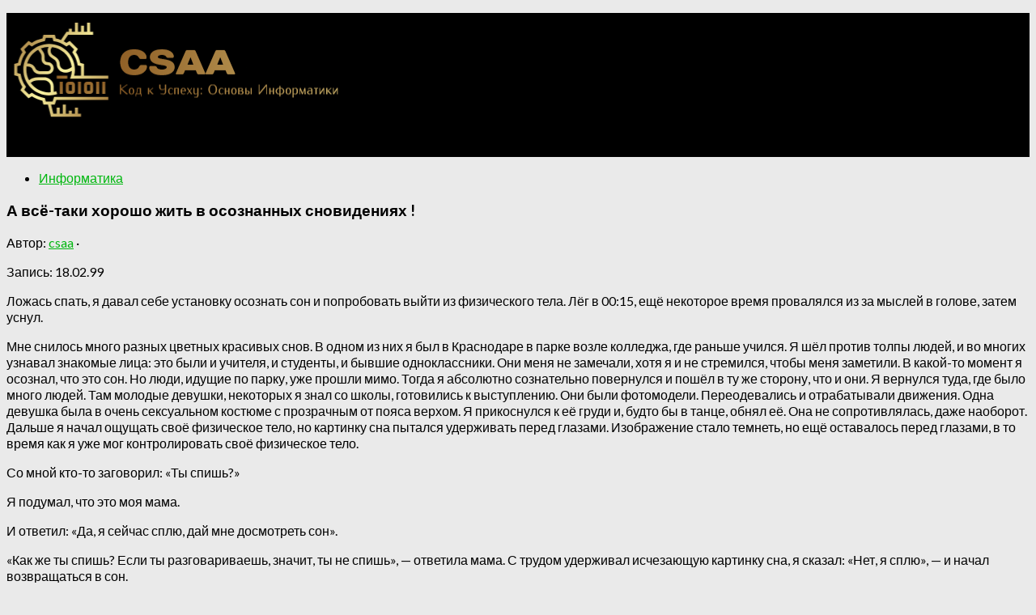

--- FILE ---
content_type: text/html; charset=UTF-8
request_url: http://csaa.ru/a-vsjo-taki-horosho-zhit-v-osoznannyh-snovidenijah/
body_size: 56029
content:
<!DOCTYPE html> <html class="no-js" lang="ru-RU"> <head> <meta charset="UTF-8"> <meta name="viewport" content="width=device-width, initial-scale=1.0"> <link rel="profile" href="http://gmpg.org/xfn/11"> <link rel="pingback" href="http://csaa.ru/xmlrpc.php"> <title>А всё-таки хорошо жить в осознанных сновидениях ! &#8212; Код к Успеху: Основы Информатики</title> <script>document.documentElement.className = document.documentElement.className.replace("no-js","js");</script> <link href="//fonts.googleapis.com/css?family=Lato:400,300,300italic,400italic,700" rel="stylesheet" type="text/css"> <link rel='stylesheet' id='hueman-main-style-css' href='http://csaa.ru/wp-content/themes/hueman/assets/front/css/main.min.css' type='text/css' media='all'/> <link rel='stylesheet' id='theme-stylesheet-css' href='http://csaa.ru/wp-content/themes/hueman/style.css' type='text/css' media='all'/> <link rel='stylesheet' id='hueman-font-awesome-css' href='http://csaa.ru/wp-content/themes/hueman/assets/front/css/font-awesome.min.css' type='text/css' media='all'/> <script type='text/javascript' src='http://csaa.ru/wp-includes/js/jquery/jquery.js'></script> <link rel='prev' title='Инструменты системы управления базой данных' href='http://csaa.ru/instrumenty-sistemy-upravlenija-bazoj-dannyh/'/> <link rel='next' title='Адание 1.6 слияние двух картинок. способ ii' href='http://csaa.ru/adanie-1-6-slijanie-dvuh-kartinok-sposob-ii/'/> <link rel="canonical" href="http://csaa.ru/a-vsjo-taki-horosho-zhit-v-osoznannyh-snovidenijah/"/> <link rel="alternate" type="application/json+oembed" href="http://csaa.ru/wp-json/oembed/1.0/embed?url=http%3A%2F%2Fcsaa.ru%2Fa-vsjo-taki-horosho-zhit-v-osoznannyh-snovidenijah%2F"/> <link rel="alternate" type="text/xml+oembed" href="http://csaa.ru/wp-json/oembed/1.0/embed?url=http%3A%2F%2Fcsaa.ru%2Fa-vsjo-taki-horosho-zhit-v-osoznannyh-snovidenijah%2F&#038;format=xml"/> <style>.pseudo-clearfy-link { color: #008acf; cursor: pointer;}.pseudo-clearfy-link:hover { text-decoration: none;}</style><!--[if lt IE 9]> <script src="http://csaa.ru/wp-content/themes/hueman/assets/front/js/ie/html5shiv-printshiv.min.js"></script> <script src="http://csaa.ru/wp-content/themes/hueman/assets/front/js/ie/selectivizr.js"></script> <![endif]--> <link rel="icon" href="http://csaa.ru/wp-content/uploads/2025/01/cropped-4335-1-160x160.png" sizes="32x32"/> <link rel="icon" href="http://csaa.ru/wp-content/uploads/2025/01/cropped-4335-1-320x320.png" sizes="192x192"/> <link rel="apple-touch-icon-precomposed" href="http://csaa.ru/wp-content/uploads/2025/01/cropped-4335-1-320x320.png"/> <meta name="msapplication-TileImage" content="http://csaa.ru/wp-content/uploads/2025/01/cropped-4335-1-320x320.png"/> <style type="text/css"> /* Dynamic CSS: For no styles in head, copy and put the css below in your child theme's style.css, disable dynamic styles */ body { font-family: "Lato", Arial, sans-serif; } .container-inner { max-width: 1460px; } ::selection { background-color: #00b70f; } ::-moz-selection { background-color: #00b70f; } a, .themeform label .required, #flexslider-featured .flex-direction-nav .flex-next:hover, #flexslider-featured .flex-direction-nav .flex-prev:hover, .post-hover:hover .post-title a, .post-title a:hover, .s1 .post-nav li a:hover i, .content .post-nav li a:hover i, .post-related a:hover, .s1 .widget_rss ul li a, #footer .widget_rss ul li a, .s1 .widget_calendar a, #footer .widget_calendar a, .s1 .alx-tab .tab-item-category a, .s1 .alx-posts .post-item-category a, .s1 .alx-tab li:hover .tab-item-title a, .s1 .alx-tab li:hover .tab-item-comment a, .s1 .alx-posts li:hover .post-item-title a, #footer .alx-tab .tab-item-category a, #footer .alx-posts .post-item-category a, #footer .alx-tab li:hover .tab-item-title a, #footer .alx-tab li:hover .tab-item-comment a, #footer .alx-posts li:hover .post-item-title a, .comment-tabs li.active a, .comment-awaiting-moderation, .child-menu a:hover, .child-menu .current_page_item > a, .wp-pagenavi a { color: #00b70f; } .themeform input[type="submit"], .themeform button[type="submit"], .s1 .sidebar-top, .s1 .sidebar-toggle, #flexslider-featured .flex-control-nav li a.flex-active, .post-tags a:hover, .s1 .widget_calendar caption, #footer .widget_calendar caption, .author-bio .bio-avatar:after, .commentlist li.bypostauthor > .comment-body:after, .commentlist li.comment-author-admin > .comment-body:after { background-color: #00b70f; } .post-format .format-container { border-color: #00b70f; } .s1 .alx-tabs-nav li.active a, #footer .alx-tabs-nav li.active a, .comment-tabs li.active a, .wp-pagenavi a:hover, .wp-pagenavi a:active, .wp-pagenavi span.current { border-bottom-color: #00b70f!important; } .s2 .post-nav li a:hover i, .s2 .widget_rss ul li a, .s2 .widget_calendar a, .s2 .alx-tab .tab-item-category a, .s2 .alx-posts .post-item-category a, .s2 .alx-tab li:hover .tab-item-title a, .s2 .alx-tab li:hover .tab-item-comment a, .s2 .alx-posts li:hover .post-item-title a { color: #dd9933; } .s2 .sidebar-top, .s2 .sidebar-toggle, .post-comments, .jp-play-bar, .jp-volume-bar-value, .s2 .widget_calendar caption { background-color: #dd9933; } .s2 .alx-tabs-nav li.active a { border-bottom-color: #dd9933; } .post-comments span:before { border-right-color: #dd9933; } .search-expand, #nav-topbar.nav-container { background-color: #000000; } @media only screen and (min-width: 720px) { #nav-topbar .nav ul { background-color: #000000; } } #header { background-color: #000000; } @media only screen and (min-width: 720px) { #nav-header .nav ul { background-color: #000000; } } #nav-header.nav-container { background-color: #ffffff; } @media only screen and (min-width: 720px) { #nav-header .nav ul { background-color: #ffffff; } } #footer-bottom { background-color: #000000; } img { -webkit-border-radius: 16px; border-radius: 16px; } body { background-color: #eaeaea; } </style> </head> <noindex><nofolow> <script async="async" src="https://w.uptolike.com/widgets/v1/zp.js?pid=1743052" type="text/javascript"></script> <!--LiveInternet counter--><script type="text/javascript">
new Image().src = "//counter.yadro.ru/hit?r"+
escape(document.referrer)+((typeof(screen)=="undefined")?"":
";s"+screen.width+"*"+screen.height+"*"+(screen.colorDepth?
screen.colorDepth:screen.pixelDepth))+";u"+escape(document.URL)+
";h"+escape(document.title.substring(0,150))+
";"+Math.random();</script><!--/LiveInternet--> </nofolow></noindex> <body class="post-template-default single single-post postid-1547626 single-format-standard wp-custom-logo col-2cr full-width mobile-sidebar-hide chrome"> <div id="wrapper"> <header id="header"> <div class="container group"> <div class="container-inner"> <div class="group pad"> <p class="site-title"><a class="custom-logo-link" href="http://csaa.ru/" rel="home"><img src="http://csaa.ru/wp-content/uploads/2025/01/cropped-34534.png" alt="Код к Успеху: Основы Информатики"></a></p> <p class="site-description">Применение информатики в различных областях. Ключевые концепции информатики для понимания цифрового мира.</p> </div> </div><!--/.container-inner--> </div><!--/.container--> </header><!--/#header--> <div class="container" id="page"> <div class="container-inner"> <div class="main"> <div class="main-inner group"> <section class="content"> <div class="page-title pad group"> <ul class="meta-single group"> <li class="category"><a href="http://csaa.ru/category/informatika/" rel="category tag">Информатика</a></li> </ul> </div><!--/.page-title--> <div class="pad group"> <article class="post-1547626 post type-post status-publish format-standard hentry category-informatika tag-ves tag-zhit tag-osoznat tag-snovidenie tag-xorosho"> <div class="post-inner group"> <h1 class="post-title entry-title">А всё-таки хорошо жить в осознанных сновидениях !</h1> <p class="post-byline">Автор: <span class="vcard author"> <span class="fn"><a href="http://csaa.ru/author/admin/" title="Записи csaa" rel="author">csaa</a></span> </span> &middot; <time class="published" ></time> </p> <div class="clear"></div> <div class="entry themeform"> <div class="entry-inner"> <p>Запись: 18.02.99</p> <p>Ложась спать, я давал себе установку осознать сон и попробовать выйти из физического тела. Лёг в 00:15, ещё некоторое время провалялся из за мыслей в голове, затем уснул.</p> <p>Мне снилось много разных цветных красивых снов. В одном из них я был в Краснодаре в парке возле колледжа, где раньше учился. Я шёл против толпы людей, и во многих узнавал знакомые лица: это были и учителя, и студенты, и бывшие одноклассники. Они меня не замечали, хотя я и не стремился, чтобы меня заметили. В какой-то момент я осознал, что это сон. Но люди, идущие по парку, уже прошли мимо. Тогда я абсолютно сознательно повернулся и пошёл в ту же сторону, что и они. Я вернулся туда, где было много людей. Там молодые девушки, некоторых я знал со школы, готовились к выступлению. Они были фотомодели. Переодевались и отрабатывали движения. Одна девушка была в очень сексуальном костюме с прозрачным от пояса верхом. Я прикоснулся к её груди и, будто бы в танце, обнял её. Она не сопротивлялась, даже наоборот. Дальше я начал ощущать своё физическое тело, но картинку сна пытался удерживать перед глазами. Изображение стало темнеть, но ещё оставалось перед глазами, в то время как я уже мог контролировать своё физическое тело.</p> <p>Со мной кто-то заговорил: «Ты спишь?»</p> <p>Я подумал, что это моя мама.<span id="more-1547626"></span></p> <p>И ответил: «Да, я сейчас сплю, дай мне досмотреть сон».</p> <p>«Как же ты спишь? Если ты разговариваешь, значит, ты не спишь», — ответила мама. С трудом удерживал исчезающую картинку сна, я сказал: «Нет, я сплю», — и начал возвращаться в сон.</p> <p>Дальше сон был хоть и логичный, но не управляемый. Я находился на каком-то вечере, куда были приглашены все эти люди. Я сидел с теми девушками, и мы веселились. На столе стояло много еды. Помню, мне тогда пришла мысль, что хоть раз можно расслабиться: есть что хочешь, делать что хочешь, и бог с этой энергией&#8230; хоть раз потратить её впустую, на разные развлечения, всё равно потом накоплю заново.</p> <p>Проснулся я в 7:21 и не чувствовал усталости, что меня удивляет последнее время, ведь я стал так мало спать. Всего за шесть-семь часов полностью высыпаюсь.</p> <p>Днём узнал у мамы, — ночью она ко мне не заходила, мне это приснилось.</p> <p>Запись: 19.02.99</p> <p>Сегодня я если и осознавал себя, то очень смутно, хотя все сны запомнил. Вспоминается один факт. Не знаю, мне снилось или не снилось, но я явно услышал голос, который сказал мне: «Привет!»</p> <p>От неожиданности я резко проснулся. По голосу я узнал своего знакомого, но точно не видел, кто это был. Я, уже проснувшись, в мыслях с ним поздоровался и сказал, чтобы он так больше не пугал, а действовал постепенно.</p> <p>Ещё я в прозрачном сне ездил на машине. Машина не русская, наверное «Тойота», по краям дороги рос густой лес. Картинка сна несколько раз пыталась расплыться, превращаясь в темноту, но я её восстанавливал, снова возвращаясь в сон. Наконец-то, удалось покататься на машине в осознанном сне.</p> <p>Классификация сновидящих</p> <p>Запись: 20.02.99</p> <p>Лёг спать в 00:20. Ночью услышал негромкий звонок «монтановских» часов.</p> <p>Он меня будит, но не полностью, я сохраняю состояние дрёмы. Сквозь дремоту начинаю думать, почему у брата сработал звонок. Комната брата находится через стенку, но я слышу звонок только из-за того, что сейчас тихая глубокая ночь. Я пытаюсь выйти из тела. Делаю усилие на взлёт вверх. Через некоторый промежуток времени ощущаю, как начинаю двигаться. Я по-прежнему ничего не вижу, но это ещё не значит, что я не «вышел». Я думаю: «Сейчас немного отлечу от тела, и появится изображение, глаза я открывать не буду».</p> <p>Ощущаю движение вперёд. Плавно начинают просматриваться очертания комнаты. В доме темно. Вижу своё комнатное дерево — лимон. Он растёт у меня в соседней комнате. Вижу окно, выходящее на улицу.</p> <p>Так! Я явно вне тела. Полечу-ка в комнату к брату.</p> <p>Ощущаю, что у меня есть тело, наподобие физического. Я могу не летать, а нормально ходить.</p> <p>Я иду в комнату брата. Свет от лампы дневного освещения кажется очень ярким. Выхожу из темноты на свет, — немного притупляется светочувствительность глаз. Брат сидит на диване.</p> <p>Освещение хорошее, можно посмотреть, как я выгляжу. Осматриваю своё тело: полностью человеческое, точная копия моего. Ничем не отличается от того, которое я обычно вижу в зеркале. На мне даже есть одежда. Хотя, если ты в одних трусах, то сложно сказать, что одет.</p> <p>Брат меня не видит. Наверное, я в теле сновидения и меня не видно. Я подхожу к включённому компьютеру, стоящему на столе. На системном блоке горят лампочки индикации. Монитор не светится. Скорее всего, компьютер в режиме сна.</p> <p>Указательным пальцем нажимаю на кнопку питания. Давлю изо всех сил, но не могу продавить. Тогда начинаю нажимать двумя руками. Думаю: мне обязательно надо нажать. Это покажет моё присутствие. Щёлк.</p> <p>Компьютер отключился, погасла вся индикация. Мой брат удивился, но сразу всё понял. Понял, что я нахожусь в его комнате, в астральном теле, и потому он меня не видит.</p> <p>«Это ты?» — спросил брат.</p> <p>«Да», — ответил я, но он меня не услышал.</p> <p>Что делать? Он меня не слышит. Надо как-то ответить.</p><!-- adman_adcode (middle, 1) --><center><noindex><nofolow> </nofolow></noindex></center><!-- /adman_adcode (middle) --> <p>Тогда я поднял стул. И удивился, откуда у меня появилась сила? Я мог с лёгкостью удерживать стул одной рукой. Мой брат, увидев, как поднялся стул в воздух, понял, что это мой ответ. Чтобы ещё что-нибудь продемонстрировать, я стукнул рукой об плакат, висевший на стене. Он не был плотно приклеен, и поэтому на нём отпечатался трафарет руки. Я убрал руку. На плакате осталось немного крови. Видимо, когда поднимал стул — поранил руку. «Ничего, заживёт!» — подумал я.</p> <p>Брат встал с дивана и вышел на середину комнаты. Попытался меня разглядеть, но, видимо, никак ни мог ничего заметить. Я начал ему что-то говорить, постоянно изменяя тембр голоса. Вероятно, он сможет меня услышать. Я перебирал все возможные вариации своего голоса. Когда начал говорить на вдохе, а не на выдохе, как мы обычно разговариваем, брат сказал, что слышит меня.</p> <p>«А давай ты меня вытащишь из тела!» — вдруг сказал брат.</p> <p>Он сел на диван и приготовился к необычному. Я понял, чего он хочет, взял его за руку и начал выдёргивать из тела. Не получилось. Я упёрся ногой в диван и тянул его за руку. Так тоже не получилось. Тогда я решил его поднять и «выкинуть»: посадил себе на шею и прыгнул назад на диван. Меня удивил тот факт, что я свободно мог его поднять вверх.</p> <p>Вытащить брата из тела мне так и не удалось. Я подумал: «Это очень сложно — вытащить человека из тела, когда он находится в состоянии бодрствования». Взглянул на его часы — 17:21. Это означало, что сейчас вечер. Не ночь и даже не утро. Но этому я почему-то не удивился. Я подошёл к выключателю и нажал на него. Свет выключился, но не в комнате, а рядом, на лестнице. Тогда я щёлкнул лестничным выключателем. Выключился свет в комнате брата. Я подумал: «Как это странно, кто-то перепутал контакты».</p> <p>Мы вышли из комнаты и спустились вниз, на первый этаж. По всей видимости, в этот день у нас был праздник. В гостиной стоял разложенный обеденный стол, накрытый скатертью. За столом сидели мои родственники.</p> <p>Я мог вспомнить все события этого дня, до того момента, когда я лёг спать. Сегодня был трудный день. Ваня (мой дядя) не мог развернуться на машине, так как в гости кто-то приехал и занял место. Я вспомнил также, что к нам приходил Виктор и приносил на праздник бутылку вина. Он сказал, что ходил на рынок и зашёл ненадолго. После всех этих событий я лёг спать, причём лёг достаточно рано, около пяти часов. А затем не успел заснуть, как раздался звон часов, и я вышел из тела.</p> <p>Стукнула входная дверь, и в комнату зашёл Ваня. Пройдя мимо меня, он присоединился к сидящим за столом. Дверь ударилась вставленным в замок ключом об косяк и немного приоткрылась. Ваня этого даже не заметил. Я подошёл, захлопнул дверь, и, вытащив ключ из замка, повесил его на место. Ваня и этого не заметил, но брат всё видел и внутренне улыбался. Никто меня не замечает. Только брат знает, что сейчас происходит, что я нахожусь здесь вне тела.</p> <p>Мне стало неинтересно с ними. Я чувствовал полное осознание сна, поэтому решил сходить в дом к другу моего брата, Виктору.</p> <p>Я вышел на улицу. Полетел вдоль неё, пытаясь не потерять осознание сна. Я летел аккуратно, но чуть не пролетел поворот на улицу, где жил Виктор. При повороте меня начало заносить по инерции. Я схватился за стоящий на углу подсолнух. Он сломался, но сбавил мне скорость и я смог удачно повернуть. Залетев в дом на углу сквозь стену, я увидел свою одноклассницу, которая стирала бельё, а вокруг неё бегали маленькие дети. Я подумал: «Надо же, у неё уже дети лет трёх, а я ещё даже не нашёл себе подходящую девушку». Задерживаться я не стал и полетел дальше.</p> <p>В другой комнате сидела женщина и что-то делала. Она мне показалась слегка «двинутой», так как сама с собой разговаривала о чём-то непонятном. Я пролетел мимо неё. Женщина вдруг абсолютно ясно сказала: «Не бросай её». Я понял, что она говорит, обращаясь ко мне. Я остановился. Повернулся к ней и спросил: «Вы что, меня видите?» Я был сильно удивлён, ведь меня никто не должен был видеть. Эта женщина сидела как раньше и продолжала разговаривать сама с собой.</p> <p>Решив, что она просто сумасшедшая и болтает что попало, я подлетел к двери. За ней, наверное, квартира Виктора. Дверь была железной и выглядела очень неприступно. Я подумал, что вне тела могу запросто пройти сквозь неё. Попытавшись пройти насквозь, я упёрся лбом в дверь и не смог продвинуться дальше. Как я ни старался, пройти сквозь металлическую дверь не получалось.</p> <p>От моих чрезмерных усилий сознание странно изменилось. Все объекты стали чёткими и ясными. Мне показалось, что я проснулся. Но не просто проснулся, а проснулся в том месте, где я сейчас нахожусь. Как бы материализовался из сна в явь. Я «реальный» просто стоял возле этой двери, не зная, что делать дальше.</p> <p>Наверное, придётся возвращаться домой пешком. Я повернулся и отправился домой. Сумасшедшая женщина по-прежнему сидела на своём месте.</p> <p>— Ты хороший сновидящий. Ты можешь так долго находиться вне тела. Сейчас ты находился вне тела целый час, а обычно сновидящие путешествуют не более пятнадцати минут, — сказала она, повернувшись ко мне.</p> <p>— Да!? Но я же путешествовал вовсе не час, а намного меньше. Вот сколько сейчас времени?</p> <p>Она посмотрела на часы и сказала:</p> <p>— Шесть двадцать.</p> <p>— Ну, вот видите!</p> <p>Потом, прикинув в голове, я понял — она права. Как раз прошёл целый час с того момента, как я глядел на часы у брата.</p> <p>— А вы правы, — сказал я ей.</p> <p>— Тебе просто повезло. Про тебя ещё не знают.</p> <p>Про себя я подумал: «Интересно, кого она имеет в виду?» Наверное, она говорит про учёных.</p> <p>Женщина сидела за очень странной швейной машинкой. Нажимала на какую-то педаль, по которой, от надавливания, текла вода.</p> <p>Попрощавшись, я направился домой. Повернул в комнату, через которую залетел. Там выхода не было. Мне пришлось вернуться обратно к той женщине. Дверь на улицу была в другом месте. Вернувшись, я сказал ей: «Так, как я пришёл, оказывается, не выйти». И направляясь к нормальному выходу, через двери, — проснулся.</p> <p>Я лежу у себя в кровати. Хорошо, что не пришлось идти пешком.</p> <p>Лёжа в постели, решил записать то, что произошло, в тетрадь. Запишу хотя бы ключевые слова, чтобы утром можно было всё вспомнить. Когда я посмотрел на часы, уже было 5:23. Я чувствовал себя отдохнувшим и полным сил. Я мог встать и заняться каким-нибудь делом, хотя ещё было так рано.</p> <p>Записывая, я понял весь порядок сна. Я лёг как обычно ночью. Но проснулся от часов, находящихся уже не в этом мире, а в параллельном (или можно так сказать, во сне). В реальном мире мои часы не играли. А самое удивительное в том, что, проснувшись там вечером, я абсолютно точно помнил свой прошедший день в том мире. Кроме того, я помнил часть вчерашнего дня и вообще обладал частью памяти того человека, «того меня». И, уже записывая всё в тетрадь, я вспомнил некоторые знания того «я» из сна. Я вспомнил странную схему классификации сновидящих: по группам развития. Это был некий плагиат мыслей, взятый у самого себя из параллельного мира.</p> <p>По этой схеме я находился на «15-м» месте. Точнее, это была система, состоящая из двух цифр. Они обе определяли класс сновидящего. Первая цифра показывала количество энергии, максимальное значение «4». Вторая — качество осознанности, максимальное значение цифры было до «7». Пятёрка означала хороший результат, выше, чем у многих, но самая большая всё-таки семёрка.</p> <p>Характеристики были написаны не без юмора. Каждой цифре присваивалось своё название. Четвёрка, например, означает «дворник сновидения». Пятёрка — «сторож сновидения». Тройка — «водитель». Но я не запомнил характеристики всех цифр. В шестёрке было написано: «первоклассный маг». Семёрка — это полностью просветлённый человек.</p> <p>Постепенно повышая уровень осознания во сне, вы проходите все эти характеристики. После цифры «17» начинается новый уровень энергии. Вы переходите на цифру «2» и начинаете заново набирать осознание, но уже на новом энергетическом уровне. То есть вам присваивается цифра «21», «22» и так далее. Но для перехода на другой энергетический уровень не обязательно достигать полного осознания. Просто желательно иметь большой уровень осознания при повышении уровня энергии. Так как на низком уровне энергии человек практически не может себе причинить вреда. У него просто не хватит энергии далеко зайти в глубь сна. Но очень опасно, если человек обладает огромным энергетическим потенциалом и имеет низкий уровень осознания. Можно сравнить его с маленьким ребёнком, обладающим телом атлета, но не умеющим даже ходить. Его же собственная сила может принести ему большой вред. Если он что-то сделает не так, то это уже не будет безобидная шалость маленького ребёнка и может привести к большим неприятностям.</p> <p>К примеру, как расшифровать цифру «15»? Это значит, что человек обладает небольшим уровнем энергии (второго тела) и достаточно высоким уровнем осознанности.</p> <p>Сейчас время 5:20. Для меня ещё слишком рано, тем более что сегодня выходной. Немного успокоившись, я засыпаю.</p> <p>Недолго поспав, просыпаюсь и смотрю на часы — уже 11:50. Ничего себе, немного поспал!</p> <p>Я даже не видел снов, как будто только что закрыл глаза и сразу открыл. А оказывается, уже прошло более шести часов.</p> <p>Я взял свою тетрадку, там всё действительно записано, значит, я и вправду просыпался в 5:20 и записал всё это. За всю ночь, мне кажется, приснился только один сон, в котором сначала были дневные события. Затем я там лёг спать и там же вышел из тела.</p> <p>Но удивительно, что, несмотря на то, что я всё осознавал, мне не показались странным те несоответствия моего дома, которые я видел. Я даже мог вспомнить, что я там делал до засыпания, это было вовсе не то, что было в моём реальном мире. Возможно, что я выходил из тела в подобном параллельном мире и мог обрести память того «я».</p> <p>Запись: 18.11.99</p> <p>Логически осмыслив сделанные записи, я пришёл к выводу о правильности данной классификации. Просто её нужно было немного обдумать и иначе описать.</p> <p>Грубо говоря, существует две характеристики: уровень осознанности и уровень энергии. Для удобства они разбиты на ступени. Уровень осознанности на семь ступеней, а уровень энергии — на четыре. Отсчёт начинается с нуля. Это не значит, что их именно столько, не больше и не меньше. Все эти изменения происходят не ступенчато, а плавно. Но в процессе развития можно выделить именно столько, — как говорится, «минимально и достаточно». Разделение на большее количество ступеней не имеет смысла, а меньше уже не будет хватать.</p> <p>Все эти уровни в равной степени относятся как к миру сна, так и к миру физической реальности, так и к другим проявлениям сознания.</p> <p>Уровни осознания</p> <p>Полное отсутствие.</p> <p>Человек себя не осознаёт. Он не то чтобы не знает, где он находится, — он даже не знает, что он есть в этом мире. К примеру: вечером ложимся спать, проваливаемся в бессознательную яму и наутро ничего не помним. Или другой пример: при употреблении алкоголя уровень осознания может упасть до нулевой отметки и в физической реальности. Тогда алкоголик, отходя от опьянения, абсолютно ничего не помнит из того, что с ним происходило. Это же не значит, что его тогда не было? Он был, но при нулевом уровне осознания.</p> <p>Мутное сознание.</p> <p>Сознание как в бреду. Человек не может логически мыслить, но по крайней мере помнит, что с ним происходило. Обычное состояние сознания при снах, не имеющих смысла. Вы даже не можете осознавать происходящее и оценивать ситуацию.</p> <p>Слабое понимание.</p> <p>Аналитическое мышление не работает, но подсознательно вы контролируете ситуацию. Сон на таком уровне имеет логическую связку, хорошо и чётко запоминается, но понимание происходящего слабое.</p> <p>Лёгкая придурковатость.</p> <p>Понимание происходящего. Оценка текущей ситуации и управление ею. Данный уровень осознания соответствует сильно уставшему или немного подвыпившему человеку. Такой уровень осознания во сне уже можно смело отнести к контролируемым снам. Некоторые умственно отсталые люди находятся на нём и в физической реальности.</p> <h4>Статьи к прочтению:</h4> <ul> <li><a href="http://csaa.ru/avtomaticheskaja-podstanovka-dannyh/">Автоматическая подстановка данных</a></li> <li><a href="http://csaa.ru/avtomaticheskie-ili-vneshnie-peremennye/">Автоматические или внешние переменные?</a></li> </ul> <h3>Сеанс Гипноза: Осознанные сновидения!</h3> <p><center><iframe width="600" height="337" src="https://www.youtube.com/embed/eY9o8PezWIo" frameborder="0" allowfullscreen></iframe><br/> </center></p> <h4>Похожие статьи:</h4> <ul> <li> <p><a href="http://csaa.ru/pauk-snovidenij-ili-znakomstvo-s-hakerami/">Паук сновидений, или знакомство с хакерами</a></p> <p>Начало моей истории Запись: 25.09.01 В комнате было темно. Только из окна, сквозь шторы, падал лунный свет. Я спал на широком диване. Я не только&#8230;</p> </li> <li> <p><a href="http://csaa.ru/ja-vsjo-taki-pronik-v-chuzhoj-son/">Я всё-таки проник в чужой сон !</a></p> <p>Запись: 30.03.99 Всё-таки у меня получилось попасть в другой сон. Если долго мучиться, что-нибудь получится. Я запомнил все увиденные за ночь сны. Один&#8230;</p> </li> </ul> <nav class="pagination group"> </nav><!--/.pagination--> </div> <div class="clear"></div> </div><!--/.entry--> </div><!--/.post-inner--> </article><!--/.post--> <div class="clear"></div> <p class="post-tags"><span>Метки:</span> <a href="http://csaa.ru/tag/ves/" rel="tag">весь</a><a href="http://csaa.ru/tag/zhit/" rel="tag">жить</a><a href="http://csaa.ru/tag/osoznat/" rel="tag">осознать</a><a href="http://csaa.ru/tag/snovidenie/" rel="tag">сновидение</a><a href="http://csaa.ru/tag/xorosho/" rel="tag">хорошо</a></p> <h4 class="heading"> <i class="fa fa-hand-o-right"></i>Читайте также:</h4> <ul class="related-posts group"> <li class="related post-hover"> <article class="post-1568697 post type-post status-publish format-standard hentry category-informatika tag-bernulli tag-gibkij tag-disk tag-magnitnyj tag-nakopitel"> <div class="post-thumbnail"> <a href="http://csaa.ru/nakopiteli-na-gibkih-magnitnyh-diskah-bernulli/" title="Накопители на гибких магнитных дисках бернулли"> </a> </div><!--/.post-thumbnail--> <div class="related-inner"> <h4 class="post-title entry-title"> <a href="http://csaa.ru/nakopiteli-na-gibkih-magnitnyh-diskah-bernulli/" rel="bookmark" title="Накопители на гибких магнитных дисках бернулли">Накопители на гибких магнитных дисках бернулли</a> </h4><!--/.post-title--> <div class="post-meta group"> <p class="post-date"> <time class="published updated" datetime="2013-08-07 16:00:51"></time> </p> <p class="post-byline" style="display:none">&nbsp;Автор: <span class="vcard author"> <span class="fn"><a href="http://csaa.ru/author/admin/" title="Записи csaa" rel="author">csaa</a></span> </span> &middot; Published <span class="published"></span> </p> </div><!--/.post-meta--> </div><!--/.related-inner--> </article> </li><!--/.related--> <li class="related post-hover"> <article class="post-1550841 post type-post status-publish format-standard hentry category-informatika tag-mikrokontrollerov tag-osnova tag-pamyat-dannyx tag-programmirovanie tag-rabota"> <div class="post-thumbnail"> <a href="http://csaa.ru/rabota-1-osnovy-programmirovanija/" title="Работа № 1. основы программирования микроконтроллеров"> </a> </div><!--/.post-thumbnail--> <div class="related-inner"> <h4 class="post-title entry-title"> <a href="http://csaa.ru/rabota-1-osnovy-programmirovanija/" rel="bookmark" title="Работа № 1. основы программирования микроконтроллеров">Работа № 1. основы программирования микроконтроллеров</a> </h4><!--/.post-title--> <div class="post-meta group"> <p class="post-date"> <time class="published updated" datetime="2012-08-08 12:00:03"></time> </p> <p class="post-byline" style="display:none">&nbsp;Автор: <span class="vcard author"> <span class="fn"><a href="http://csaa.ru/author/admin/" title="Записи csaa" rel="author">csaa</a></span> </span> &middot; Published <span class="published"></span> </p> </div><!--/.post-meta--> </div><!--/.related-inner--> </article> </li><!--/.related--> <li class="related post-hover"> <article class="post-1564431 post type-post status-publish format-standard hentry category-informatika tag-issledovanie tag-rabota tag-slova-yazyka tag-mnogoznachnoe-slovo tag-mnogoznachnoe-slovo-umet"> <div class="post-thumbnail"> <a href="http://csaa.ru/issledovanie-rabota-v-parah/" title="Исследование (работа в парах)"> </a> </div><!--/.post-thumbnail--> <div class="related-inner"> <h4 class="post-title entry-title"> <a href="http://csaa.ru/issledovanie-rabota-v-parah/" rel="bookmark" title="Исследование (работа в парах)">Исследование (работа в парах)</a> </h4><!--/.post-title--> <div class="post-meta group"> <p class="post-date"> <time class="published updated" datetime="2012-02-08 20:20:26"></time> </p> <p class="post-byline" style="display:none">&nbsp;Автор: <span class="vcard author"> <span class="fn"><a href="http://csaa.ru/author/admin/" title="Записи csaa" rel="author">csaa</a></span> </span> &middot; Published <span class="published"></span> </p> </div><!--/.post-meta--> </div><!--/.related-inner--> </article> </li><!--/.related--> </ul><!--/.post-related--> </div><!--/.pad--> </section><!--/.content--> <div class="sidebar s1"> <a class="sidebar-toggle" title="Развернуть боковое меню"><i class="fa icon-sidebar-toggle"></i></a> <div class="sidebar-content"> <ul class="post-nav group"> <li class="next"><a href="http://csaa.ru/adanie-1-6-slijanie-dvuh-kartinok-sposob-ii/" rel="next"><i class="fa fa-chevron-right"></i><strong>Следующая публикация</strong> <span>Адание 1.6 слияние двух картинок. способ ii</span></a></li> <li class="previous"><a href="http://csaa.ru/instrumenty-sistemy-upravlenija-bazoj-dannyh/" rel="prev"><i class="fa fa-chevron-left"></i><strong>Предыдущая публикация</strong> <span>Инструменты системы управления базой данных</span></a></li> </ul> <div id="phpeverywherewidget-2" class="widget phpeverywherewidget"><h3 class="widget-title"> </h3> <script async="async" src="https://w.uptolike.com/widgets/v1/zp.js?pid=tl94cc88afb38a52b1e8beceabf8b62b4a4a8baa2a" type="text/javascript"></script></div> <div id="recent-posts-11" class="widget widget_recent_entries"> <h3 class="widget-title">Последняя инфа:</h3> <ul> <li> <a href="http://csaa.ru/kak-odnovremenno-otkryt-dva-okna-v-excel/">Как одновременно открыть два окна в Excel &#8212; подробная инструкция для эффективной работы с данными</a> </li> <li> <a href="http://csaa.ru/kak-jeffektivno-udalit-gorizontalnuju-polosku-v/">Как эффективно удалить горизонтальную полоску в таблице Word и создать идеальное форматирование</a> </li> <li> <a href="http://csaa.ru/kak-jeffektivno-razdelit-stolbcy-v-excel-i-sozdat/">Как эффективно разделить столбцы в Excel и создать структурированную таблицу&#8230;</a> </li> <li> <a href="http://csaa.ru/sekrety-formatirovanija-v-microsoft-word-sozdanie-4-2/">Секреты форматирования в Microsoft Word &#8212; создание документа с книжной и альбомной ориентацией в одном файле</a> </li> <li> <a href="http://csaa.ru/kak-jeffektivno-ustranit-bolshie-intervaly-mezhdu/">Как эффективно устранить большие интервалы между строками в программе Word</a> </li> <li> <a href="http://csaa.ru/kak-dobavit-otricatelnoe-chislo-v-excel-tablicu/">Как добавить отрицательное число в Excel таблицу &#8212; подробная инструкция с пошаговыми действиями</a> </li> <li> <a href="http://csaa.ru/prostoj-sposob-sozdanija-razlinejki-v-programme/">Простой способ создания разлинейки в программе Word &#8212; пошаговая инструкция&#8230;</a> </li> <li> <a href="http://csaa.ru/prevratite-svoj-fajl-word-v-knigu-prostoj-sposob-2/">Превратите свой файл Word в книгу &#8212; простой способ печати в удобном формате на нашем сайте</a> </li> <li> <a href="http://csaa.ru/kak-bezopasno-udalit-parol-s-knigi-v-microsoft/">Как безопасно удалить пароль с книги в Microsoft Excel и получить полный&#8230;</a> </li> <li> <a href="http://csaa.ru/kak-najti-i-nastroit-verhnij-kolontitul-v/">Как найти и настроить верхний колонтитул в программе Word &#8212; подробное&#8230;</a> </li> <li> <a href="http://csaa.ru/prostoj-sposob-vosstanovit-predydushhuju-versiju-2/">Простой способ восстановить предыдущую версию документа в программе Word без лишних хлопот и временных затрат</a> </li> </ul> </div> <div id="alxposts-3" class="widget widget_hu_posts"> <h3 class="widget-title"></h3> <ul class="alx-posts group "> <li> <div class="post-item-inner group"> <p class="post-item-title"><a href="http://csaa.ru/ratkie-teoreticheskie-svedenija/" rel="bookmark" title="Раткие теоретические сведения">Раткие теоретические сведения</a></p> </div> </li> <li> <div class="post-item-inner group"> <p class="post-item-title"><a href="http://csaa.ru/osnovnye-stadii-vypolnenija-komand/" rel="bookmark" title="Основные стадии выполнения команд">Основные стадии выполнения команд</a></p> </div> </li> <li> <div class="post-item-inner group"> <p class="post-item-title"><a href="http://csaa.ru/vrm-ili-kak-nakormit-processor/" rel="bookmark" title="Vrm, или как накормить процессор.">Vrm, или как накормить процессор.</a></p> </div> </li> <li> <div class="post-item-inner group"> <p class="post-item-title"><a href="http://csaa.ru/upravlenie-imushhestvennymi-pravami/" rel="bookmark" title="Управление имущественными правами.">Управление имущественными правами.</a></p> </div> </li> <li> <div class="post-item-inner group"> <p class="post-item-title"><a href="http://csaa.ru/kompjutery-v-arhivnom-dele/" rel="bookmark" title="Компьютеры в архивном деле.">Компьютеры в архивном деле.</a></p> </div> </li> <li> <div class="post-item-inner group"> <p class="post-item-title"><a href="http://csaa.ru/obratite-vnimanie-antivirusy-budut-rugatsja-na/" rel="bookmark" title="Обратите внимание! антивирусы будут ругаться на эту программу, поскольку её работа напоминает действия вирусов!">Обратите внимание! антивирусы будут ругаться на эту программу, поскольку её работа напоминает действия вирусов!</a></p> </div> </li> <li> <div class="post-item-inner group"> <p class="post-item-title"><a href="http://csaa.ru/sozdanie-prostyh-geometricheskih-tel-v-autocad/" rel="bookmark" title="Создание простых геометрических тел в autocad">Создание простых геометрических тел в autocad</a></p> </div> </li> <li> <div class="post-item-inner group"> <p class="post-item-title"><a href="http://csaa.ru/algoritmy-zameny-podstanovki/" rel="bookmark" title="Алгоритмы замены(подстановки)">Алгоритмы замены(подстановки)</a></p> </div> </li> <li> <div class="post-item-inner group"> <p class="post-item-title"><a href="http://csaa.ru/vopros-4-nastrojka-rabochej-sredy/" rel="bookmark" title="Вопрос 4. настройка рабочей среды">Вопрос 4. настройка рабочей среды</a></p> </div> </li> <li> <div class="post-item-inner group"> <p class="post-item-title"><a href="http://csaa.ru/raschetnyj-metod-kojefficientnyj/" rel="bookmark" title="Расчетный метод (коэффициентный)">Расчетный метод (коэффициентный)</a></p> </div> </li> <li> <div class="post-item-inner group"> <p class="post-item-title"><a href="http://csaa.ru/ispolzovanie-direktivy-define/" rel="bookmark" title="Использование директивы #define">Использование директивы #define</a></p> </div> </li> <li> <div class="post-item-inner group"> <p class="post-item-title"><a href="http://csaa.ru/uchebnaja-praktika-na-kafedrah-filiala/" rel="bookmark" title="Учебная практика на кафедрах филиала">Учебная практика на кафедрах филиала</a></p> </div> </li> </ul><!--/.alx-posts--> </div> </div><!--/.sidebar-content--> </div><!--/.sidebar--> </div><!--/.main-inner--> </div><!--/.main--> </div><!--/.container-inner--> </div><!--/.container--> <footer id="footer"> <section class="container" id="footer-bottom"> <div class="container-inner"> <a id="back-to-top" href="#"><i class="fa fa-angle-up"></i></a> <div class="pad group"> <div class="grid one-half"> <div id="copyright"> <p><a href="http://csaa.ru/">Код к Успеху: Основы Информатики © 2025. Все права защищены</a><a href="http://csaa.ru/soderzhanie-ch-1/" style="color: #000000">.</a><a href="http://csaa.ru/soderzhanie-ch-2/" style="color: #000000">.</a><a href="http://csaa.ru/soderzhanie-ch-3/" style="color: #000000">.</a><a href="http://csaa.ru/soderzhanie-ch-4/" style="color: #000000">.</a><a href="http://csaa.ru/soderzhanie-ch-5/" style="color: #000000">.</a><a href="http://csaa.ru/soderzhanie-ch-6/" style="color: #000000">.</a><a href="http://csaa.ru/soderzhanie-ch-7/" style="color: #000000">.</a><a href="http://csaa.ru/soderzhanie-ch-8/" style="color: #000000">.</a><a href="http://csaa.ru/soderzhanie-ch-9/" style="color: #000000">.</a><a href="http://csaa.ru/soderzhanie-ch-10/" style="color: #000000">.</a><a href="http://csaa.ru/soderzhanie-ch-11/" style="color: #000000">.</a></p> </div><!--/#copyright--> </div> <div class="grid one-half last"> </div> </div><!--/.pad--> </div><!--/.container-inner--> </section><!--/.container--> </footer><!--/#footer--> </div><!--/#wrapper--> <script type="text/javascript">var pseudo_links = document.querySelectorAll(".pseudo-clearfy-link");for (var i=0;i<pseudo_links.length;i++ ) { pseudo_links[i].addEventListener("click", function(e){   window.open( e.target.getAttribute("data-uri") ); }); }</script><script type='text/javascript' src='http://csaa.ru/wp-includes/js/underscore.min.js'></script> <script type='text/javascript'>
/* <![CDATA[ */
var HUParams = {"_disabled":[],"SmoothScroll":{"Enabled":true,"Options":{"touchpadSupport":false}},"centerAllImg":"1","timerOnScrollAllBrowsers":"1","extLinksStyle":null,"extLinksTargetExt":null,"extLinksSkipSelectors":{"classes":["btn","button"],"ids":[]},"imgSmartLoadEnabled":null,"imgSmartLoadOpts":{"parentSelectors":[".container .content",".container .sidebar","#footer","#header-widgets"],"opts":{"excludeImg":[".tc-holder-img"],"fadeIn_options":100}},"goldenRatio":"1.618","gridGoldenRatioLimit":"350","vivusSvgSpeed":"300","isDevMode":""};
/* ]]> */
</script> <script type='text/javascript' src='http://csaa.ru/wp-content/themes/hueman/assets/front/js/scripts.min.js'></script> <script type='text/javascript' src='http://csaa.ru/wp-includes/js/wp-embed.min.js'></script> <!--[if lt IE 9]> <script src="http://csaa.ru/wp-content/themes/hueman/assets/front/js/ie/respond.js"></script> <![endif]--> </body> </html> 

--- FILE ---
content_type: application/javascript;charset=utf-8
request_url: https://w.uptolike.com/widgets/v1/version.js?cb=cb__utl_cb_share_1769860319248217
body_size: 397
content:
cb__utl_cb_share_1769860319248217('1ea92d09c43527572b24fe052f11127b');